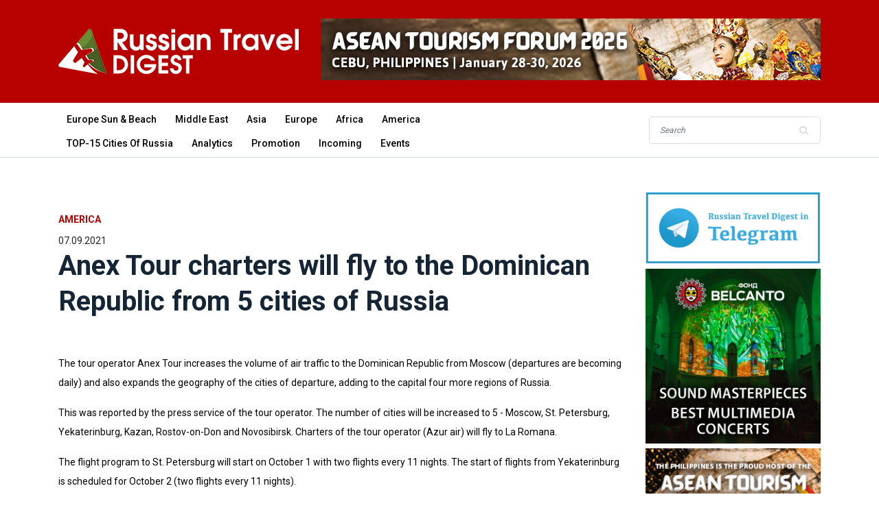

--- FILE ---
content_type: text/html; charset=UTF-8
request_url: https://russtd.com/anex-tour-charters-will-fly-to-the-dominican-republic-from-5-cities-of-russia.html
body_size: 6905
content:
<!DOCTYPE html>
<html lang="en">


<head>
    <base href="https://russtd.com/"/>
    <meta charset="UTF-8"/>
    <meta name="description" content="The tour operator Anex Tour increases the volume of air traffic to the Dominican Republic from Moscow and also expands the geography of the cities of departure.">
    <meta http-equiv="X-UA-Compatible" content="IE=edge">
    <meta name="viewport" content="width=device-width, initial-scale=1, shrink-to-fit=no">
    <link rel="canonical" href="https://russtd.com/anex-tour-charters-will-fly-to-the-dominican-republic-from-5-cities-of-russia.html"/>
    <meta name="p:domain_verify" content="b8e4316b169973b4de4d1d672daaa0ca"/>
    <!-- Title -->
    <title>Anex Tour charters will fly to the Dominican Republic from 5 cities of Russia - Russian Travel Digest</title>
   
    <!-- Favicon -->
    <link rel="icon" href="/favicon.ico">

    <!-- Core Stylesheet -->
    <link rel="stylesheet" href="assets/style.css">
    <link rel="stylesheet" href="assets/css/modal.css">
    <link rel="stylesheet" href="assets/css/flexslider.css">


</head>


 
    <!-- Google Tag Manager -->
    <script>(function(w,d,s,l,i){w[l]=w[l]||[];w[l].push({'gtm.start':new Date().getTime(),event:'gtm.js'});var f=d.getElementsByTagName(s)[0],j=d.createElement(s),dl=l!='dataLayer'?'&l='+l:'';j.async=true;j.src='https://www.googletagmanager.com/gtm.js?id='+i+dl;f.parentNode.insertBefore(j,f);})(window,document,'script','dataLayer','GTM-TX469KF');</script>
    <!-- End Google Tag Manager -->
 
<body>
    <!-- ##### Header Area Start ##### -->
    <header class="header-area">

        <!-- Top Header Area -->
        <div class="top-header-area">
            <div class="container">
                <div class="row">
                    <div class="col-12">
                        <div class="top-header-content d-flex align-items-center justify-content-between">
                            <!-- Logo -->
                            <div class="logo">
                                <a href="https://russtd.com/"><img src="assets/img/core-img/logo.png" alt=""></a>
                            </div>

                            <!-- Login Search Area -->
                            <div class="login-search-area d-flex align-items-center">
                                <Search Form>
                                <div class="search-form" style="padding-left: 5px;">
                                    <a class="banner-top" onclick="ym(29615000, 'reachGoal', 'banner'); return true;" href="https://atfphilippines.com/" target="_blank"><img class="banner-img" src="assets/img/banners/728x90 copy.jpg" alt="assets/img/banners/728x90 copy.jpg"></a>
<a class="banner-top" onclick="ym(29615000, 'reachGoal', 'banner'); return true;" href="https://www.itmexpo.ru/baikal/" target="_blank" style="display:none"><img class="banner-img" src="" alt=""></a>
                                </div>
                            </div>
                        </div>
                    </div>
                </div>
            </div>
        </div>

        <!-- Navbar Area -->
        <div class="newspaper-main-menu" id="stickyMenu">
            <div class="classy-nav-container breakpoint-off">
                <div class="container">
                    <!-- Menu -->
                    <nav class="classy-navbar justify-content-between" id="newspaperNav">

                        <!-- Logo -->
                        <div class="logo">
                            <a href="https://russtd.com/"><img src="assets/img/core-img/logo_21.png" alt=""></a>
                        </div>

                        <!-- Navbar Toggler -->
                        <div class="classy-navbar-toggler">
                            <span class="navbarToggler"><span></span><span></span><span></span></span>
                        </div>

                        <!-- Menu -->
                        <div class="classy-menu">

                            <!-- close btn -->
                            <div class="classycloseIcon">
                                <div class="cross-wrap"><span class="top"></span><span class="bottom"></span></div>
                            </div>

                            <!-- Nav Start -->
                            <div class="classynav">
                                <ul>
                                    
                                    <li><a href="europe-sun-and-beach/">Europe Sun & Beach</a></li>
                                    <li><a href="middle-east/">Middle East</a></li>
                                    <li><a href="asia/">Asia</a></li>
                                    <li><a href="europe/">Europe</a></li>
                                    <li><a href="africa/">Africa</a></li>
                                    <li><a href="america/">America</a></li><br>
                                    <li><a href="touroperators.html">TOP-15 Cities of Russia</a></li>
                                    <li><a href="analytics/">Analytics</a></li>
                                    <li><a href="promotion/">Promotion</a></li>
                                    <li><a href="incoming/">Incoming</a></li>
                                    <li><a href="events/">Events</a></li>
                                    <!-- <li><a href="http://eepurl.com/g9Z5MD" target="_blank" style=" color: #fff;background: #b70000;">Subscribe for Newsletter</a></li> -->
                        
                        
                                    <!--li><a href="#">Articles</a>
                                        <ul class="dropdown">
                                        <li><a href="https://russtd.com/tags.html?tag=covid-19" style=" color: #fff;background: #b70000;">Covid-19</a></li>
                                            <li><a href="europe-sun-and-beach/">Destinations</a></li>
                                            <li><a href="middle-east/">Transportation</a></li>
                                            <li><a href="analytics/">Analytics</a></li>
                                            <li><a href="events/">Events</a></li>
                                            <li><a href="incoming/">Incoming</a></li>
                                            <li><a href="promotion/">Promotion</a></li>
                                        </ul>
                                     </li>
                                     <li><a href="asia/">Visas</a></li>
                                     <li><a href="subscribe19.html"> SUBSCRIBE</a></li>
                                     <li><a href="contact.html">Contact</a></li-->
                                     
                                        </ul>
                            </div>
                            <!-- Nav End -->
                        </div>
                        <div class="search-form">
<form action="search.html" method="get">
<input type="text" name="search" id="search" value="" class="form-control" placeholder="Search"/>   
<input type="hidden" name="id" value="2121"/>
<button type="submit" value="sisea.search"><i class="fa fa-search" aria-hidden="true"></i></button>
</form>
</div>
                        
                        <!--<ul><li><a href="https://www.instagram.com/russian.travel.digest/"><i class="fa fa-instagram" aria-hidden="true"></i></a></li></ul>
                         <div>
                            <a href="subscribe19.html" class="subscribe"> SUBSCRIBE</a>
                        </div> -->
                        
                    </nav>
                    
                </div>
            </div>
        </div>
    </header>
 <!-- ##### Hero Area Start ##### -->
    <div class="hero-area">
        <div class="container">
        </div>
    </div>
    <!-- ##### Hero Area End ##### -->

    <!-- ##### Blog Area Start ##### -->
    <div class="blog-area section-padding-0-80">
        <div class="container">
            <div class="row">
                <div class="col-12 col-lg-9">
                    <div class="blog-posts-area">
                        <!-- Single Featured Post -->
                        <div class="single-blog-post featured-post single-post">
                            <div class="post-data">
                                <a href="america/" class="post-catagory">America</a> 07.09.2021
                                <div class="post-title">
                                    <h1>Anex Tour charters will fly to the Dominican Republic from 5 cities of Russia</h1>
                                </div>
                                
                             <div class="post-thumb">
                                <img class="img-page" src="" alt="">
                            </div>
                           <br>
                                <div class="post-meta">
                                    <p>The tour operator Anex Tour increases the volume of air traffic to the Dominican Republic from Moscow (departures are becoming daily) and also expands the geography of the cities of departure, adding to the capital four more regions of Russia.</p>

<p>This was reported by the press service of the tour operator. The number of cities will be increased to 5 - Moscow, St. Petersburg, Yekaterinburg, Kazan, Rostov-on-Don and Novosibirsk. Charters of the tour operator (Azur air) will fly to La Romana.</p>

<p>The flight program to St. Petersburg will start on October 1 with two flights every 11 nights. The start of flights from Yekaterinburg is scheduled for October 2 (two flights every 11 nights).</p>

<p>From Kazan, the flight program starts from October 4 with frequency once every 11 nights, from Rostov-on-Don flights will fly to La Romana from October 8 and from Novosibirsk from October 10. The frequency is the same - once every 11 nights.</p>

<p>Starting September 9, the frequency of Azur air flights from Moscow to La Romana will increase to daily. Nowadays there are three flights a week.</p>

<p>“Demand for the Dominican Republic is predictably high. High season for Caribbean destinations will begin soon and we expect demand to continue to grow. During the pre-pandemic time, we flew daily from Moscow in the autumn-winter period and did not interrupt charter programs in the summer from Moscow and St. Petersburg. And we also flew from Kazan and Yekaterinburg in winter. We have a strong position in the destination and now we look forward to a successful season," - commented Alena Khitrova, head of public relations of the tour operator Anex Tour.</p>

<p>Judging by the data of the Anex Tour booking system, a package tour with a charter flight to the Dominican Republic in early October for 10 nights from Moscow to a 5* hotel, AI will cost from 2&nbsp;535 Euros for two persons. The same tour from St. Petersburg will cost from 2&nbsp;961 Euros.</p>

                                </div>
                                <div class="newspaper-post-like d-flex align-items-center justify-content-between">
                                <div class="newspaper-tags d-flex">
                                    <span>Tags:</span>
                                        <ul class="d-flex">
                                         <li><a href="tags.html?tag=anex-tour">ANEX Tour</a></li> <li><a href="tags.html?tag=dominican-republic">Dominican Republic</a></li>
                                        </ul>
                                </div>
                                <div class="d-flex align-items-center post-like--comments">
                                     <i class="fa fa-eye" aria-hidden="true"></i>  1047
                                </div>
                                    <!--div class="d-flex align-items-center post-like--comments">
                                        <a href="#" class="post-like"><img src="img/core-img/like.png" alt=""> <span>392</span></a>
                                        <a href="#" class="post-comment"><img src="img/core-img/chat.png" alt=""> <span>10</span></a>
                                    </div-->
                                </div>
                            </div>
                        </div>
                        
                            
                                <div class="section-heading"><h6>Related Articles</h6></div><div class="row"><div class="col-12 col-md-6 col-lg-4">
    <div class="single-blog-post style-3">
        <div class="post-data">
            <a href="russians-tourists-buy-up-tours-to-the-dominican-republic.html" class="post-catagory">Russians tourists buy up tours to the Dominican Republic</a>
            <a href="/russians-tourists-buy-up-tours-to-the-dominican-republic.html" class="post-title">
                <p><p>On Monday, August 9, Anex Tour tourists flew by the first Azur air flight to La Romana from Moscow.&#8230;</p></p>
            </a>
            11 August 2021
        </div>
    </div>
</div>
<div class="col-12 col-md-6 col-lg-4">
    <div class="single-blog-post style-3">
        <div class="post-data">
            <a href="ukraine-breaks-records-in-the-dominican-republic.html" class="post-catagory">Ukraine breaks records in the Dominican Republic</a>
            <a href="/ukraine-breaks-records-in-the-dominican-republic.html" class="post-title">
                <p><p>The tourism sector of the Dominican Republic is quickly recovering. During the period from January&#8230;</p></p>
            </a>
            29 April 2021
        </div>
    </div>
</div>
<div class="col-12 col-md-6 col-lg-4">
    <div class="single-blog-post style-3">
        <div class="post-data">
            <a href="charters-from-which-regions-can-fly-to-dominicana.html" class="post-catagory">Charters from which regions can fly to Dominicana</a>
            <a href="/charters-from-which-regions-can-fly-to-dominicana.html" class="post-title">
                <p><p>As Galina Lysenko, director of the representative office of the Ministry of Tourism of the Dominican&#8230;</p></p>
            </a>
            13 November 2020
        </div>
    </div>
</div></div>
                              
                                
                        <!-- About Author -->
                        <div class="blog-post-author d-flex">
                             <div class="author-thumbnail">
                                <img src="assets/img/bg-img/avatar21.jpg" alt="">
                            </div>
                            <div class="author-info">
                                <p class="author-name">Digest, <span>This article is written or translated by Russian Travel Digest’s News Team. Every day we search for the most important news on the Russian tourism and travel market to keep you updated. </span></p>
                                </div>
                        </div>
                         
                        <div class="row" style="padding-top: 20px;">
                        <div class="section-heading"><h6>Latest News</h6></div><div class="row">
                                      
                            <div class="col-12 col-md-6 ">
 <div class="single-blog-post small-featured-post d-flex">
    
    <div class="post-data">
        <a href="/mexico-is-planning-to-open-direct-flights-from-russia.html" class="post-catagory">America</a>
        <div class="post-meta">
            <a href="/mexico-is-planning-to-open-direct-flights-from-russia.html" class="post-title">
                <h6>Mexico is planning to open direct flights from Russia</h6>
            </a>
            <p class="post-date"><small>19 December 2025</small></p>
            </br>
        </div>
    </div>
</div>
</div>
<div class="col-12 col-md-6 ">
 <div class="single-blog-post small-featured-post d-flex">
    
    <div class="post-data">
        <a href="/a-russian-hotel-chain-brand-is-entering-the-cuban-market-for-the-first-time.html" class="post-catagory">America</a>
        <div class="post-meta">
            <a href="/a-russian-hotel-chain-brand-is-entering-the-cuban-market-for-the-first-time.html" class="post-title">
                <h6>A Russian hotel chain brand is entering the Cuban market&#8230;</h6>
            </a>
            <p class="post-date"><small>28 October 2025</small></p>
            </br>
        </div>
    </div>
</div>
</div>
<div class="col-12 col-md-6 ">
 <div class="single-blog-post small-featured-post d-flex">
    
    <div class="post-data">
        <a href="/russia-is-ready-to-resume-direct-flights-to-the-dominican-republic.html" class="post-catagory">America</a>
        <div class="post-meta">
            <a href="/russia-is-ready-to-resume-direct-flights-to-the-dominican-republic.html" class="post-title">
                <h6>Russia is ready to resume direct flights to the Dominican&#8230;</h6>
            </a>
            <p class="post-date"><small>01 July 2025</small></p>
            </br>
        </div>
    </div>
</div>
</div>
<div class="col-12 col-md-6 ">
 <div class="single-blog-post small-featured-post d-flex">
    
    <div class="post-data">
        <a href="/russia-and-the-united-states-are-planning-to-restore-direct-flights-between-the-two-countries.html" class="post-catagory">America</a>
        <div class="post-meta">
            <a href="/russia-and-the-united-states-are-planning-to-restore-direct-flights-between-the-two-countries.html" class="post-title">
                <h6>Russia and the United States are planning to restore direct&#8230;</h6>
            </a>
            <p class="post-date"><small>10 March 2025</small></p>
            </br>
        </div>
    </div>
</div>
</div>
<div class="col-12 col-md-6 ">
 <div class="single-blog-post small-featured-post d-flex">
    
    <div class="post-data">
        <a href="/instructions-for-crossing-the-mexican-border-will-be-issued-for-tourists-from-russia.html" class="post-catagory">America</a>
        <div class="post-meta">
            <a href="/instructions-for-crossing-the-mexican-border-will-be-issued-for-tourists-from-russia.html" class="post-title">
                <h6>Instructions for crossing the Mexican border will be issued&#8230;</h6>
            </a>
            <p class="post-date"><small>28 January 2025</small></p>
            </br>
        </div>
    </div>
</div>
</div>
<div class="col-12 col-md-6 ">
 <div class="single-blog-post small-featured-post d-flex">
    
    <div class="post-data">
        <a href="/tourist-flow-from-russia-to-cuba-increased-3,5-times.html" class="post-catagory">America</a>
        <div class="post-meta">
            <a href="/tourist-flow-from-russia-to-cuba-increased-3,5-times.html" class="post-title">
                <h6>Tourist flow from Russia to Cuba increased 3,5 times</h6>
            </a>
            <p class="post-date"><small>31 January 2024</small></p>
            </br>
        </div>
    </div>
</div>
</div>
                            <!--Latest post-articles>
                             <div class="col-12 col-md-6 ">
 <div class="single-blog-post small-featured-post d-flex">
    <div class="post-thumb"><a href="/biometrics-are-now-required-to-obtain-a-visa-to-cyprus.html"><img src="/assets/components/phpthumbof/cache/1310_.0d790cedf6f1f693f0db47f8684783a83597.jpg" alt="Biometrics are now required to obtain a visa to Cyprus"></a> </div>
    <div class="post-data">
        <a href="/biometrics-are-now-required-to-obtain-a-visa-to-cyprus.html" class="post-catagory">Europe Sun & Beach</a>
        <div class="post-meta">
            <a href="/biometrics-are-now-required-to-obtain-a-visa-to-cyprus.html" class="post-title">
                <h6>Biometrics are now required to obtain a visa to Cyprus</h6>
            </a>
            <p class="post-date"><small>13 October 2025</small></p>
            </br>
        </div>
    </div>
</div>
</div>
                             <div class="col-12 col-md-6 ">
 <div class="single-blog-post small-featured-post d-flex">
    <div class="post-thumb"><a href="/jordan-has-introduced-a-visa-free-regime-with-russia.html"><img src="/assets/components/phpthumbof/cache/2612%20(1).0d790cedf6f1f693f0db47f8684783a83597.jpg" alt="Jordan has introduced a visa-free regime with Russia"></a> </div>
    <div class="post-data">
        <a href="/jordan-has-introduced-a-visa-free-regime-with-russia.html" class="post-catagory">Middle East</a>
        <div class="post-meta">
            <a href="/jordan-has-introduced-a-visa-free-regime-with-russia.html" class="post-title">
                <h6>Jordan has introduced a visa-free regime with Russia</h6>
            </a>
            <p class="post-date"><small>26 December 2025</small></p>
            </br>
        </div>
    </div>
</div>
</div>
                             <div class="col-12 col-md-6 ">
 <div class="single-blog-post small-featured-post d-flex">
    <div class="post-thumb"><a href="/paradise-islands-in-the-center-of-southeast-asia.html"><img src="/assets/components/phpthumbof/cache/0901_.0d790cedf6f1f693f0db47f8684783a83597.jpg" alt="Paradise Islands in the Center of Southeast Asia"></a> </div>
    <div class="post-data">
        <a href="/paradise-islands-in-the-center-of-southeast-asia.html" class="post-catagory">Analytics</a>
        <div class="post-meta">
            <a href="/paradise-islands-in-the-center-of-southeast-asia.html" class="post-title">
                <h6>Paradise Islands in the Center of Southeast Asia</h6>
            </a>
            <p class="post-date"><small>09 January 2026</small></p>
            </br>
        </div>
    </div>
</div>
</div>
                             <div class="col-12 col-md-6 ">
 <div class="single-blog-post small-featured-post d-flex">
    <div class="post-thumb"><a href="/meet-global-mice-congress-in-moscow-welcomed-participants-from-35-countries.html"><img src="/assets/components/phpthumbof/cache/2512_.0d790cedf6f1f693f0db47f8684783a83597.jpg" alt="Meet Global MICE Congress in Moscow welcomed participants from 35 countries"></a> </div>
    <div class="post-data">
        <a href="/meet-global-mice-congress-in-moscow-welcomed-participants-from-35-countries.html" class="post-catagory">Events</a>
        <div class="post-meta">
            <a href="/meet-global-mice-congress-in-moscow-welcomed-participants-from-35-countries.html" class="post-title">
                <h6>Meet Global MICE Congress in Moscow welcomed participants&#8230;</h6>
            </a>
            <p class="post-date"><small>25 December 2025</small></p>
            </br>
        </div>
    </div>
</div>
</div>
                             <div class="col-12 col-md-6 ">
 <div class="single-blog-post small-featured-post d-flex">
    <div class="post-thumb"><a href="/russia-has-waved-visas-for-chinese-citizens.html"><img src="/assets/components/phpthumbof/cache/0911.0d790cedf6f1f693f0db47f8684783a83597.jpg" alt="Russia has waved visas for Chinese citizens"></a> </div>
    <div class="post-data">
        <a href="/russia-has-waved-visas-for-chinese-citizens.html" class="post-catagory">Incoming</a>
        <div class="post-meta">
            <a href="/russia-has-waved-visas-for-chinese-citizens.html" class="post-title">
                <h6>Russia has waved visas for Chinese citizens</h6>
            </a>
            <p class="post-date"><small>09 December 2025</small></p>
            </br>
        </div>
    </div>
</div>
</div>
                             <div class="col-12 col-md-6 ">
 <div class="single-blog-post small-featured-post d-flex">
    
    <div class="post-data">
        <a href="/armenia-is-creating-an-all-in-one-app-for-wine-tourism.html" class="post-catagory">Promotion</a>
        <div class="post-meta">
            <a href="/armenia-is-creating-an-all-in-one-app-for-wine-tourism.html" class="post-title">
                <h6>Armenia is creating an all-in-one app for wine tourism</h6>
            </a>
            <p class="post-date"><small>16 June 2025</small></p>
            </br>
        </div>
    </div>
</div>
</div>-->
                             </div> 
                        </div>
                    </div>
                </div>
                <div class="col-12 col-lg-3">
                    <div class="blog-sidebar-area">
                        <div class="latest-posts-widget mb-50">
                            <a href="https://t.me/russtd" onclick="ym(29615000, 'reachGoal', '1'); return true;" target="_blank"><img class="banner-img" src="assets/img/banners/0_tel.jpg" alt="assets/img/banners/0_tel.jpg"></a>
                            <a href="https://www.belcantofund.com/" onclick="ym(29615000, 'reachGoal', '2'); return true;" target="_blank"><img class="banner-img" src="assets/img/banners/22_265х265_Russian-Travel-Digest.jpg" alt="assets/img/banners/22_265х265_Russian-Travel-Digest.jpg"></a>
                            <a href="https://atfphilippines.com/" onclick="ym(29615000, 'reachGoal', '3'); return true;" target="_blank"><img class="banner-img" src="assets/img/banners/250x250 copy.jpg" alt="assets/img/banners/250x250 copy.jpg"></a>
                            <a href="https://t.me/russtd" onclick="ym(29615000, 'reachGoal', '4'); return true;" target="_blank"><img class="banner-img" src="" alt=""></a>
                        </div>
                        <!-- Newsletter Widget
                          -->
                          
                          <p style="color:#999;font-size:12px;">3597</p>  
                    </div>
                </div>
            </div>
        </div>
    </div>
    <footer class="footer-area">

        <!-- Main Footer Area -->
        <div class="main-footer-area">
            <div class="container">
                <div class="row">

                    <!-- Footer Widget Area -->
                    <div class="col-12 col-sm-6 col-lg-4">
                        <div class="footer-widget-area mt-80">
                            <!-- Footer Logo 
                            <div class="footer-logo">
                                <a href="https://russtd.com/"><img src="assets/img/core-img/logo_n21.png" alt=""></a>
                            </div> -->
                            
                        
                        
                            <!-- List -->
                            <ul class="list">
                                <!--<li><a href="https://www.instagram.com/russian.travel.digest/"><i class="fa fa-instagram" aria-hidden="true"></i></a></li>-->
                                <li><a href="mailto:project@russtd.com">project@russtd.com</a></li>
                                <li><a href="tel:89647700440">+7 964 770 0440</a></li>
                                <li><a href="http://russtd.com">www.russtd.com</a></li>
                            </ul>
                            <a href="/Russian_Travel_Digest_EN_23.pdf">Advertisement on Russian Travel Digest</a>
                        </div>
                        
                    </div>

                    <!-- Footer Widget Area -->
                    <div class="col-12 col-sm-6 col-lg-2">
                        <div class="footer-widget-area mt-80">
                            <!-- Title 
                            <h4 class="widget-title">Articles</h4>-->
                            <ul class=""><li class="first"><a href="europe-sun-and-beach/">Europe Sun & Beach</a></li><li><a href="middle-east/">Middle East</a></li><li><a href="asia/">Asia</a></li><li><a href="europe/">Europe</a></li><li><a href="africa/">Africa</a></li><li class="active"><a href="america/">America</a></li><li><a href="analytics/">Analytics</a></li><li><a href="promotion/">Promotion</a></li><li><a href="incoming/">Incoming</a></li><li class="last"><a href="events/">Events</a></li></ul>
                        </div>
                    </div>

              

              

                    <!-- Footer Widget Area -->
                    <div class="col-12 col-sm-6 col-lg-6">
                        <div class="footer-widget-area mt-80" style="text-align: right;">
                            <!-- Title -->
                            <h6 class="widget-title">The Mass Media Registration Certificate EL No. FS 77-63402 of October 16, 2015. Owner is Baginet LLC. Editor-in-chief is Marina Zatsepina.</h6>
                            <!-- List -->
                            <p style="color:#ddd;">
                                Свидетельство о регистрации средства массовой информации </Br>ЭЛ № ФС 77 – 63402 от 16 октября 2015 г.</Br> Учредитель - ООО «Багинет» / ИНН 7724881934 / ОГРН 1137746585756</Br>Главный редактор - Зацепина Марина Владимировна</Br>
                                </b>
                                <!-- <a href="/Russian_Travel_Digest_NRU.pdf">Реклама в Russian Travel Digest</a> -->
                            </p>
                        </div>
                    </div>
                </div>
            </div>
        </div>

        <!-- Bottom Footer Area -->
        <div class="bottom-footer-area">
            <div class="container h-100">
                <div class="row h-100 align-items-center">
                    <div class="col-12">
                        <!-- Copywrite -->
                        <p><!-- Link back to Colorlib can't be removed. Template is licensed under CC BY 3.0. -->
&copy; 2014 - <script>document.write(new Date().getFullYear());</script> Russian Travel Digest by. All rights reserved</p>
                    </div>
                </div>
            </div>
        </div>

        
    </footer>
    <!-- jQuery-2.2.4 js -->
    <script src="assets/js/jquery/jquery-2.2.4.min.js"></script>
    <!-- Popper js -->
    <script src="assets/js/bootstrap/popper.min.js"></script>
    <!-- Bootstrap js -->
    <script src="assets/js/bootstrap/bootstrap.min.js"></script>
    <!-- All Plugins js -->
    <script src="assets/js/plugins/plugins.js"></script>
    <!-- Active js -->
    <script src="assets/js/active.js"></script>
     <!--tours Operator-->
    <script src="assets/js/listtour.js"></script>
    <!-- FlexSlider -->
    <script src="assets/js/jquery.flexslider.js"></script>
    <script>$(window).load(function(){$('.flexslider').flexslider({animation:"slide"});});</script>
	<script type="text/javascript">setInterval(function(){setTimeout(function(){$("a.banner-top:nth-child(2)").show();$("a.banner-top:nth-child(1)").hide();},1);setTimeout(function(){$("a.banner-top:nth-child(1)").show();$("a.banner-top:nth-child(2)").hide();},8000);},16000);</script>
    
    
    <!-- Yandex.Metrika counter --> 
    
    <script type="text/javascript">(function(m,e,t,r,i,k,a){m[i]=m[i]||function(){(m[i].a=m[i].a||[]).push(arguments)};m[i].l=1*new Date();k=e.createElement(t),a=e.getElementsByTagName(t)[0],k.async=1,k.src=r,a.parentNode.insertBefore(k,a)})(window,document,"script","https://mc.yandex.ru/metrika/tag.js","ym");ym(29615000,"init",{id:29615000,clickmap:true,trackLinks:true,accurateTrackBounce:true});</script>
    <noscript><div><img src="https://mc.yandex.ru/watch/29615000" style="position:absolute; left:-9999px;" alt=""/></div></noscript>
    <!-- /Yandex.Metrika counter --> 
    
    <!-- Global site tag (gtag.js) - Google Analytics -->
<script async src="https://www.googletagmanager.com/gtag/js?id=UA-145755330-1"></script>
<script>window.dataLayer=window.dataLayer||[];function gtag(){dataLayer.push(arguments);}gtag('js',new Date());gtag('config','UA-145755330-1');</script>

<!-- Google tag (gtag.js) -->
<script async src="https://www.googletagmanager.com/gtag/js?id=G-R5VG9TLCYT"></script>
<script>window.dataLayer=window.dataLayer||[];function gtag(){dataLayer.push(arguments);}gtag('js',new Date());gtag('config','G-R5VG9TLCYT');</script>

<!-- Google Tag Manager (noscript) -->
<noscript><iframe src="https://www.googletagmanager.com/ns.html?id=GTM-TX469KF" height="0" width="0" style="display:none;visibility:hidden"></iframe></noscript>
<!-- End Google Tag Manager (noscript) -->
    

    </body>
</html>